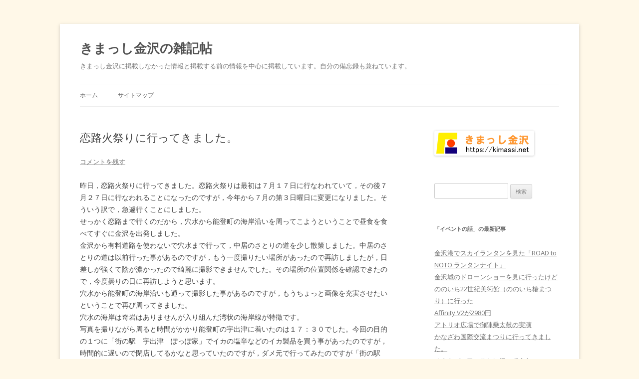

--- FILE ---
content_type: text/html; charset=UTF-8
request_url: https://kimassi.net/zak/?p=4709
body_size: 11049
content:
<!DOCTYPE html>
<!--[if IE 7]>
<html class="ie ie7" lang="ja">
<![endif]-->
<!--[if IE 8]>
<html class="ie ie8" lang="ja">
<![endif]-->
<!--[if !(IE 7) & !(IE 8)]><!-->
<html lang="ja">
<!--<![endif]-->
<head>
<meta charset="UTF-8" />
<meta name="viewport" content="width=device-width" />
<title>恋路火祭りに行ってきました。 | きまっし金沢の雑記帖</title>
<link rel="profile" href="http://gmpg.org/xfn/11" />
<link rel="pingback" href="https://kimassi.net/zak/xmlrpc.php" />
<!--[if lt IE 9]>
<script src="https://kimassi.net/zak/wp-content/themes/twentytwelve/js/html5.js" type="text/javascript"></script>
<![endif]-->
<link rel='dns-prefetch' href='//fonts.googleapis.com' />
<link rel='dns-prefetch' href='//s.w.org' />
<link href='https://fonts.gstatic.com' crossorigin rel='preconnect' />
<link rel="alternate" type="application/rss+xml" title="きまっし金沢の雑記帖 &raquo; フィード" href="https://kimassi.net/zak/?feed=rss2" />
<link rel="alternate" type="application/rss+xml" title="きまっし金沢の雑記帖 &raquo; コメントフィード" href="https://kimassi.net/zak/?feed=comments-rss2" />
<link rel="alternate" type="application/rss+xml" title="きまっし金沢の雑記帖 &raquo; 恋路火祭りに行ってきました。 のコメントのフィード" href="https://kimassi.net/zak/?feed=rss2&#038;p=4709" />
		<script type="text/javascript">
			window._wpemojiSettings = {"baseUrl":"https:\/\/s.w.org\/images\/core\/emoji\/11\/72x72\/","ext":".png","svgUrl":"https:\/\/s.w.org\/images\/core\/emoji\/11\/svg\/","svgExt":".svg","source":{"concatemoji":"https:\/\/kimassi.net\/zak\/wp-includes\/js\/wp-emoji-release.min.js?ver=4.9.26"}};
			!function(e,a,t){var n,r,o,i=a.createElement("canvas"),p=i.getContext&&i.getContext("2d");function s(e,t){var a=String.fromCharCode;p.clearRect(0,0,i.width,i.height),p.fillText(a.apply(this,e),0,0);e=i.toDataURL();return p.clearRect(0,0,i.width,i.height),p.fillText(a.apply(this,t),0,0),e===i.toDataURL()}function c(e){var t=a.createElement("script");t.src=e,t.defer=t.type="text/javascript",a.getElementsByTagName("head")[0].appendChild(t)}for(o=Array("flag","emoji"),t.supports={everything:!0,everythingExceptFlag:!0},r=0;r<o.length;r++)t.supports[o[r]]=function(e){if(!p||!p.fillText)return!1;switch(p.textBaseline="top",p.font="600 32px Arial",e){case"flag":return s([55356,56826,55356,56819],[55356,56826,8203,55356,56819])?!1:!s([55356,57332,56128,56423,56128,56418,56128,56421,56128,56430,56128,56423,56128,56447],[55356,57332,8203,56128,56423,8203,56128,56418,8203,56128,56421,8203,56128,56430,8203,56128,56423,8203,56128,56447]);case"emoji":return!s([55358,56760,9792,65039],[55358,56760,8203,9792,65039])}return!1}(o[r]),t.supports.everything=t.supports.everything&&t.supports[o[r]],"flag"!==o[r]&&(t.supports.everythingExceptFlag=t.supports.everythingExceptFlag&&t.supports[o[r]]);t.supports.everythingExceptFlag=t.supports.everythingExceptFlag&&!t.supports.flag,t.DOMReady=!1,t.readyCallback=function(){t.DOMReady=!0},t.supports.everything||(n=function(){t.readyCallback()},a.addEventListener?(a.addEventListener("DOMContentLoaded",n,!1),e.addEventListener("load",n,!1)):(e.attachEvent("onload",n),a.attachEvent("onreadystatechange",function(){"complete"===a.readyState&&t.readyCallback()})),(n=t.source||{}).concatemoji?c(n.concatemoji):n.wpemoji&&n.twemoji&&(c(n.twemoji),c(n.wpemoji)))}(window,document,window._wpemojiSettings);
		</script>
		<style type="text/css">
img.wp-smiley,
img.emoji {
	display: inline !important;
	border: none !important;
	box-shadow: none !important;
	height: 1em !important;
	width: 1em !important;
	margin: 0 .07em !important;
	vertical-align: -0.1em !important;
	background: none !important;
	padding: 0 !important;
}
</style>
<link rel='stylesheet' id='bbp-default-css'  href='https://kimassi.net/zak/wp-content/plugins/bbpress/templates/default/css/bbpress.css?ver=2.5.14-6684' type='text/css' media='screen' />
<link rel='stylesheet' id='wordpress-popular-posts-css-css'  href='https://kimassi.net/zak/wp-content/plugins/wordpress-popular-posts/public/css/wpp.css?ver=4.2.2' type='text/css' media='all' />
<link rel='stylesheet' id='wp-pagenavi-css'  href='https://kimassi.net/zak/wp-content/plugins/wp-pagenavi/pagenavi-css.css?ver=2.70' type='text/css' media='all' />
<link rel='stylesheet' id='twentytwelve-fonts-css'  href='https://fonts.googleapis.com/css?family=Open+Sans:400italic,700italic,400,700&#038;subset=latin,latin-ext' type='text/css' media='all' />
<link rel='stylesheet' id='twentytwelve-style-css'  href='https://kimassi.net/zak/wp-content/themes/twentytwelve/style.css?ver=4.9.26' type='text/css' media='all' />
<!--[if lt IE 9]>
<link rel='stylesheet' id='twentytwelve-ie-css'  href='https://kimassi.net/zak/wp-content/themes/twentytwelve/css/ie.css?ver=20121010' type='text/css' media='all' />
<![endif]-->
<script type='text/javascript' src='https://kimassi.net/zak/wp-includes/js/jquery/jquery.js?ver=1.12.4'></script>
<script type='text/javascript' src='https://kimassi.net/zak/wp-includes/js/jquery/jquery-migrate.min.js?ver=1.4.1'></script>
<script type='text/javascript'>
/* <![CDATA[ */
var wpp_params = {"sampling_active":"0","sampling_rate":"100","ajax_url":"https:\/\/kimassi.net\/zak\/index.php?rest_route=\/wordpress-popular-posts\/v1\/popular-posts\/","ID":"4709","token":"c07d2c832f","debug":""};
/* ]]> */
</script>
<script type='text/javascript' src='https://kimassi.net/zak/wp-content/plugins/wordpress-popular-posts/public/js/wpp-4.2.0.min.js?ver=4.2.2'></script>
<link rel='https://api.w.org/' href='https://kimassi.net/zak/index.php?rest_route=/' />
<link rel="EditURI" type="application/rsd+xml" title="RSD" href="https://kimassi.net/zak/xmlrpc.php?rsd" />
<link rel="wlwmanifest" type="application/wlwmanifest+xml" href="https://kimassi.net/zak/wp-includes/wlwmanifest.xml" /> 
<link rel='prev' title='小松で激安スタンド「中日本石油市場」が開店' href='https://kimassi.net/zak/?p=4705' />
<link rel='next' title='PENTAX-FA 1:2 35mmを購入しました。' href='https://kimassi.net/zak/?p=6780' />
<meta name="generator" content="WordPress 4.9.26" />
<link rel="canonical" href="https://kimassi.net/zak/?p=4709" />
<link rel='shortlink' href='https://kimassi.net/zak/?p=4709' />
<link rel="alternate" type="application/json+oembed" href="https://kimassi.net/zak/index.php?rest_route=%2Foembed%2F1.0%2Fembed&#038;url=https%3A%2F%2Fkimassi.net%2Fzak%2F%3Fp%3D4709" />
<link rel="alternate" type="text/xml+oembed" href="https://kimassi.net/zak/index.php?rest_route=%2Foembed%2F1.0%2Fembed&#038;url=https%3A%2F%2Fkimassi.net%2Fzak%2F%3Fp%3D4709&#038;format=xml" />
<script type="text/javascript" src="https://kimassi.net/zak/wp-content/plugins/flv-embed/swfobject.js"></script>
		<style type="text/css">.recentcomments a{display:inline !important;padding:0 !important;margin:0 !important;}</style>
		<style type="text/css" id="custom-background-css">
body.custom-background { background-color: #fff8e8; }
</style>
<script async src="//pagead2.googlesyndication.com/pagead/js/adsbygoogle.js"></script>
<script>
  (adsbygoogle = window.adsbygoogle || []).push({
    google_ad_client: "ca-pub-5461920603111597",
    enable_page_level_ads: true
  });
</script>
<style>
<!--
.kimassi_responsive_1 { width: 320px; height: 100px; }
@media(min-width: 500px) { .kimassi_responsive_1 { width: 468px; height: 60px; } }
@media(min-width: 800px) { .kimassi_responsive_1 { width: 468px; height: 60px; } }　
-->
</style>	
</head>

<body class="post-template-default single single-post postid-4709 single-format-standard custom-background custom-font-enabled">
<div id="page" class="hfeed site">
	<header id="masthead" class="site-header" role="banner">
		<hgroup>
			<h1 class="site-title"><a href="https://kimassi.net/zak/" title="きまっし金沢の雑記帖" rel="home">きまっし金沢の雑記帖</a></h1>
			<h2 class="site-description">きまっし金沢に掲載しなかった情報と掲載する前の情報を中心に掲載しています。自分の備忘録も兼ねています。</h2>
		</hgroup>

		<nav id="site-navigation" class="main-navigation" role="navigation">
			<button class="menu-toggle">メニュー</button>
			<a class="assistive-text" href="#content" title="コンテンツへスキップ">コンテンツへスキップ</a>
			<div class="nav-menu"><ul>
<li ><a href="https://kimassi.net/zak/">ホーム</a></li><li class="page_item page-item-20100"><a href="https://kimassi.net/zak/?page_id=20100">サイトマップ</a></li>
</ul></div>
		</nav><!-- #site-navigation -->

			</header><!-- #masthead -->

	<div id="main" class="wrapper">

	<div id="primary" class="site-content">
		<div id="content" role="main">

			
				
	<article id="post-4709" class="post-4709 post type-post status-publish format-standard hentry category-36 category-34 category-14 category-21">
				<header class="entry-header">
			
						<h1 class="entry-title">恋路火祭りに行ってきました。</h1>
										<div class="comments-link">
					<a href="https://kimassi.net/zak/?p=4709#respond"><span class="leave-reply">コメントを残す</span></a>				</div><!-- .comments-link -->
					</header><!-- .entry-header -->

				<div class="entry-content">
			<p>昨日，恋路火祭りに行ってきました。恋路火祭りは最初は７月１７日に行なわれていて，その後７月２７日に行なわれることになったのですが，今年から７月の第３日曜日に変更になりました。そういう訳で，急遽行くことにしました。<br />
せっかく恋路まで行くのだから，穴水から能登町の海岸沿いを周ってこようということで昼食を食べてすぐに金沢を出発しました。<br />
金沢から有料道路を使わないで穴水まで行って，中居のさとりの道を少し散策しました。中居のさとりの道は以前行った事があるのですが，もう一度撮りたい場所があったので再訪しましたが，日差しが強くて陰が濃かったので綺麗に撮影できませんでした。その場所の位置関係を確認できたので，今度曇りの日に再訪しようと思います。<br />
穴水から能登町の海岸沿いも通って撮影した事があるのですが，もうちょっと画像を充実させたいということで再び周ってきました。<br />
穴水の海岸は奇岩はありませんが入り組んだ湾状の海岸線が特徴です。<br />
写真を撮りながら周ると時間がかかり能登町の宇出津に着いたのは１７：３０でした。今回の目的の１つに「街の駅　宇出津　ぽっぽ家」でイカの塩辛などのイカ製品を買う事があったのですが，時間的に遅いので閉店してるかなと思っていたのですが，ダメ元で行ってみたのですが「街の駅　宇出津　ぽっぽ家」は１８：００までの営業でなんとか間に合いました。柚子入りのイカの塩辛と冷凍のイカの沖漬けを購入しました。これで急ぐ用事はないので，のんびりできます。<br />
夕食は宇出津の「和風レストランこじま」でいしり丼を食べました。「和風レストランこじま」を出たのは１８：３０で恋路火祭りまでには時間がたっぷりあったので，宇出津の街中で銭湯に入ることにしました。「街の駅　宇出津　ぽっぽ家」から「和風レストランこじま」に向う途中に「湊湯」を見つけて入ってみようと思ったのです。車中泊の可能性のある時はお風呂の用意は欠かしません。「湊湯」には駐車場がないので，近くで駐車できそうなところを探して，徒歩で行きました。男湯には誰もいなくて入るときから出るときまで１時間貸切状態でした。入浴剤は毎日変わるようですが，今回はよもぎ湯でした。シャワーの温度を変える事ができなかったのは残念でした。入浴料は４００円でした。<br />
<a href="https://goo.gl/maps/hihJTNsmZKS2" target="_blank">湊湯の場所はこちら</a><br />
１９：３０に宇出津を出て，２０：００に恋路レストハウス駐車場に着きました。それなりに自動車が駐車してましたが，まだ余裕がありました。恋路レストハウス駐車場から恋路海岸へは歩いてすぐです。恋路海岸には，もう多くの人が集まっていました。周りの写真を撮ったりしていて，撮影場所を確保したのは２０：２０でした。すでに小さいほうのキリコが恋路海岸に待機していました。<br />
２１：００に恋路火祭りの開始を告げる花火が一発打ち上げられました。２１：００に坂の上にある神社に待機している大きいほうのキリコが恋路海岸に目指して出発します。<br />
２１：３５に大きいほうのキリコが恋路海岸に着きました。<br />
<img src="https://kimassi.net/zak/wp-content/uploads/koijihimaturi1.jpg" alt="恋路火祭り" title="恋路火祭り" width="420" height="280" class="alignnone size-full wp-image-4720" srcset="https://kimassi.net/zak/wp-content/uploads/koijihimaturi1.jpg 420w, https://kimassi.net/zak/wp-content/uploads/koijihimaturi1-150x100.jpg 150w, https://kimassi.net/zak/wp-content/uploads/koijihimaturi1-300x200.jpg 300w" sizes="(max-width: 420px) 100vw, 420px" /><br />
しばらく休憩して２１：５０に大きいほうのキリコが海に入りました。<br />
<img src="https://kimassi.net/zak/wp-content/uploads/koijihimaturi2.jpg" alt="恋路火祭り" title="恋路火祭り" width="420" height="280" class="alignnone size-full wp-image-4721" srcset="https://kimassi.net/zak/wp-content/uploads/koijihimaturi2.jpg 420w, https://kimassi.net/zak/wp-content/uploads/koijihimaturi2-150x100.jpg 150w, https://kimassi.net/zak/wp-content/uploads/koijihimaturi2-300x200.jpg 300w" sizes="(max-width: 420px) 100vw, 420px" /><br />
大きいキリコが弁天島の方に着いてから，担ぎ手が浜に戻り，小さいキリコを担ぎ海に入ります。<br />
<img src="https://kimassi.net/zak/wp-content/uploads/koijihimaturi3.jpg" alt="恋路火祭り" title="恋路火祭り" width="420" height="280" class="alignnone size-full wp-image-4722" srcset="https://kimassi.net/zak/wp-content/uploads/koijihimaturi3.jpg 420w, https://kimassi.net/zak/wp-content/uploads/koijihimaturi3-150x100.jpg 150w, https://kimassi.net/zak/wp-content/uploads/koijihimaturi3-300x200.jpg 300w" sizes="(max-width: 420px) 100vw, 420px" /><br />
小さいほうのキリコが海に入ったのは２０：５５でした。担ぎ手が足りないので，１度に２基のキリコを移動させる事ができないのです。<br />
途中，花火は単発では打ち上げられていたのですが，本格的に花火を打ち上げられたのは２２：００からです。花火は打ち上げ花火と，海上での噴水状の花火と仕掛け花火がありました。打上花火は弁天島の真上に上がります。噴水状の花火はキリコのすぐ近くから上がります。仕掛け花火はすぐに倒れてしまいました。<br />
<img src="https://kimassi.net/zak/wp-content/uploads/koijihimaturi4.jpg" alt="恋路火祭り" title="恋路火祭り" width="420" height="280" class="alignnone size-full wp-image-4723" srcset="https://kimassi.net/zak/wp-content/uploads/koijihimaturi4.jpg 420w, https://kimassi.net/zak/wp-content/uploads/koijihimaturi4-150x100.jpg 150w, https://kimassi.net/zak/wp-content/uploads/koijihimaturi4-300x200.jpg 300w" sizes="(max-width: 420px) 100vw, 420px" /><br />
<img src="https://kimassi.net/zak/wp-content/uploads/koijihimaturi5.jpg" alt="恋路火祭り" title="恋路火祭り" width="420" height="280" class="alignnone size-full wp-image-4724" srcset="https://kimassi.net/zak/wp-content/uploads/koijihimaturi5.jpg 420w, https://kimassi.net/zak/wp-content/uploads/koijihimaturi5-150x100.jpg 150w, https://kimassi.net/zak/wp-content/uploads/koijihimaturi5-300x200.jpg 300w" sizes="(max-width: 420px) 100vw, 420px" /><br />
<img src="https://kimassi.net/zak/wp-content/uploads/koijihimaturi6.jpg" alt="恋路火祭り" title="恋路火祭り" width="420" height="280" class="alignnone size-full wp-image-4725" srcset="https://kimassi.net/zak/wp-content/uploads/koijihimaturi6.jpg 420w, https://kimassi.net/zak/wp-content/uploads/koijihimaturi6-150x100.jpg 150w, https://kimassi.net/zak/wp-content/uploads/koijihimaturi6-300x200.jpg 300w" sizes="(max-width: 420px) 100vw, 420px" /><br />
全ての花火が２２：１５に終わりました。<
最後に大きな松明に火がつけられました。
<img src="https://kimassi.net/zak/wp-content/uploads/koijihimaturi7.jpg" alt="恋路火祭り" title="恋路火祭り" width="420" height="280" class="alignnone size-full wp-image-4726" srcset="https://kimassi.net/zak/wp-content/uploads/koijihimaturi7.jpg 420w, https://kimassi.net/zak/wp-content/uploads/koijihimaturi7-150x100.jpg 150w, https://kimassi.net/zak/wp-content/uploads/koijihimaturi7-300x200.jpg 300w" sizes="(max-width: 420px) 100vw, 420px" /><br />
２２：３０に１基目のキリコが浜に上がり２２：４０には２基目のキリコが浜に上がりました。<br />
恋路火祭りについては撮影する場合でも，特に早めに行って場所取りをする必要は無いと思います。２１：２０ころに恋路海岸に着くように行けば，恋路火祭りを充分に楽しめます。恋路火祭りは見附海岸近くで行なわれる宝立七夕キリコ祭りに似てますが，すべてにおいて規模が小さく宝立七夕キリコ祭りのミニチュア版って感じの祭りでした。<br />
今回も試行錯誤で撮影しましたが花火とキリコを一緒に撮るのは難しいです。花火を綺麗に撮ろうとシャッタースピードを長くするとキリコは動くのでぶれるし，キリコ優先でシャッタースピードを短くすると花火が味気なく写ってします。偶然，綺麗に撮れた条件を見ると打上花火はシャッタースピード３.４秒（バルブ），絞りＦ３.４，感度ＩＳＯ４００でした。噴水花火はシャッタースピード１.６秒（バルブ），絞りＦ３.５，感度ＩＳＯ１００でした。<br />
２２：５０に恋路レストハウス駐車場に戻り金沢には１：３０に到着しました。</p>
					</div><!-- .entry-content -->
		
		<footer class="entry-meta">
			カテゴリー: <a href="https://kimassi.net/zak/?cat=36" rel="category">イベントの話</a>, <a href="https://kimassi.net/zak/?cat=34" rel="category">夜景の話</a>, <a href="https://kimassi.net/zak/?cat=14" rel="category">石川県の観光</a>, <a href="https://kimassi.net/zak/?cat=21" rel="category">能登の祭り</a> | 投稿日: <a href="https://kimassi.net/zak/?p=4709" title="15:48" rel="bookmark"><time class="entry-date" datetime="2011-07-18T15:48:00+00:00">2011年7月18日</time></a> | <span class="by-author">投稿者: <span class="author vcard"><a class="url fn n" href="https://kimassi.net/zak/?author=1" title="俊 の投稿をすべて表示" rel="author">俊</a></span></span>								</footer><!-- .entry-meta -->
	</article><!-- #post -->

				<nav class="nav-single">
					<h3 class="assistive-text">投稿ナビゲーション</h3>
					<span class="nav-previous"><a href="https://kimassi.net/zak/?p=4705" rel="prev"><span class="meta-nav">&larr;</span> 小松で激安スタンド「中日本石油市場」が開店</a></span>
					<span class="nav-next"><a href="https://kimassi.net/zak/?p=6780" rel="next">PENTAX-FA 1:2 35mmを購入しました。 <span class="meta-nav">&rarr;</span></a></span>
				</nav><!-- .nav-single -->

				
<div id="comments" class="comments-area">

	
	
		<div id="respond" class="comment-respond">
		<h3 id="reply-title" class="comment-reply-title">コメントを残す <small><a rel="nofollow" id="cancel-comment-reply-link" href="/zak/?p=4709#respond" style="display:none;">コメントをキャンセル</a></small></h3>			<form action="https://kimassi.net/zak/wp-comments-post.php" method="post" id="commentform" class="comment-form">
				<p class="comment-notes"><span id="email-notes">メールアドレスが公開されることはありません。</span></p><p class="comment-form-comment"><label for="comment">コメント</label> <textarea id="comment" name="comment" cols="45" rows="8" maxlength="65525" required="required"></textarea></p><p class="comment-form-author"><label for="author">名前</label> <input id="author" name="author" type="text" value="" size="30" maxlength="245" /></p>
<p class="comment-form-email"><label for="email">メール</label> <input id="email" name="email" type="text" value="" size="30" maxlength="100" aria-describedby="email-notes" /></p>
<p class="comment-form-url"><label for="url">サイト</label> <input id="url" name="url" type="text" value="" size="30" maxlength="200" /></p>
<p class="form-submit"><input name="submit" type="submit" id="submit" class="submit" value="コメントを送信" /> <input type='hidden' name='comment_post_ID' value='4709' id='comment_post_ID' />
<input type='hidden' name='comment_parent' id='comment_parent' value='0' />
</p><p style="display: none;"><input type="hidden" id="akismet_comment_nonce" name="akismet_comment_nonce" value="fff725775a" /></p><input type="hidden" id="ak_js" name="ak_js" value="22"/><textarea name="ak_hp_textarea" cols="45" rows="8" maxlength="100" style="display: none !important;"></textarea>			</form>
			</div><!-- #respond -->
	
</div><!-- #comments .comments-area -->

			
		</div><!-- #content -->
	</div><!-- #primary -->


			<div id="secondary" class="widget-area" role="complementary">
			<aside id="text-10" class="widget widget_text">			<div class="textwidget"><p><a href="https://kimassi.net/"><img src="https://kimassi.net/kimassi200B.gif" alt="金沢観光情報 【 きまっし金沢 】" border="0" /></a></p>
</div>
		</aside><aside id="search-5" class="widget widget_search"><form role="search" method="get" id="searchform" class="searchform" action="https://kimassi.net/zak/">
				<div>
					<label class="screen-reader-text" for="s">検索:</label>
					<input type="text" value="" name="s" id="s" />
					<input type="submit" id="searchsubmit" value="検索" />
				</div>
			</form></aside><aside id="wpppw-category-posts-2" class="widget widget_wpppw-category-posts"><h3 class="widget-title">「イベントの話」の最新記事</h3><ul class="category-posts"><li>
      <div class="wpp-list-category-new-title"><a href="https://kimassi.net/zak/?p=30158">金沢港でスカイランタンを見た「ROAD to NOTO ランタンナイト」</a></div>
</li><li>
      <div class="wpp-list-category-new-title"><a href="https://kimassi.net/zak/?p=30098">金沢城のドローンショーを見に行ったけど</a></div>
</li><li>
      <div class="wpp-list-category-new-title"><a href="https://kimassi.net/zak/?p=28582">ののいち22世紀美術館（ののいち椿まつり）に行った</a></div>
</li><li>
      <div class="wpp-list-category-new-title"><a href="https://kimassi.net/zak/?p=27518">Affinity V2が2980円</a></div>
</li><li>
      <div class="wpp-list-category-new-title"><a href="https://kimassi.net/zak/?p=27374">アトリオ広場で御陣乗太鼓の実演</a></div>
</li><li>
      <div class="wpp-list-category-new-title"><a href="https://kimassi.net/zak/?p=27358">かなざわ国際交流まつりに行ってきました。</a></div>
</li><li>
      <div class="wpp-list-category-new-title"><a href="https://kimassi.net/zak/?p=27066">オクトバーフェストに行ってきた</a></div>
</li><li>
      <div class="wpp-list-category-new-title"><a href="https://kimassi.net/zak/?p=26184">敦賀港イルミネーション「ミライエ」に行ってきました。</a></div>
</li><li>
      <div class="wpp-list-category-new-title"><a href="https://kimassi.net/zak/?p=26103">砺波チューリップ公園KIRAKIRAミッション を見てきた</a></div>
</li><li>
      <div class="wpp-list-category-new-title"><a href="https://kimassi.net/zak/?p=26134">富岩運河環水公園スイートイルミネーションを見てきた</a></div>
</li><li>
      <div class="wpp-list-category-new-title"><a href="https://kimassi.net/zak/?p=26091">クロスランドおやべのイルミネーションを見てきた</a></div>
</li><li>
      <div class="wpp-list-category-new-title"><a href="https://kimassi.net/zak/?p=26061">富山のライトアップ巡りに行ってきました</a></div>
</li><li>
      <div class="wpp-list-category-new-title"><a href="https://kimassi.net/zak/?p=26037">片山津ライトアップ　光の禁断症状</a></div>
</li><li>
      <div class="wpp-list-category-new-title"><a href="https://kimassi.net/zak/?p=25988">金沢舞踏館の公演に行ってきた</a></div>
</li><li>
      <div class="wpp-list-category-new-title"><a href="https://kimassi.net/zak/?p=25943">本多の森公園のデジタル掛け軸を見に行ってきた</a></div>
</li><li>
      <div class="wpp-list-category-new-title"><a href="https://kimassi.net/zak/?p=25892">花の駅ゆりの里公園のライトアップ</a></div>
</li><li>
      <div class="wpp-list-category-new-title"><a href="https://kimassi.net/zak/?p=25912">福井県総合グリーンセンターのライトアップ</a></div>
</li><li>
      <div class="wpp-list-category-new-title"><a href="https://kimassi.net/zak/?p=25857">北陸ダンスフェスティバルに行ってきた</a></div>
</li><li>
      <div class="wpp-list-category-new-title"><a href="https://kimassi.net/zak/?p=25814">白米千枚田のライトアップ　あぜのきらめき を見てきた</a></div>
</li><li>
      <div class="wpp-list-category-new-title"><a href="https://kimassi.net/zak/?p=25800">穴水大仏（能登長寿大仏）のライトアップを見てきた</a></div>
</li></ul></aside>		<aside id="recent-posts-6" class="widget widget_recent_entries">		<h3 class="widget-title">最近の投稿</h3>		<ul>
											<li>
					<a href="https://kimassi.net/zak/?p=31615">本をたくさん読んだ　　2026～</a>
									</li>
											<li>
					<a href="https://kimassi.net/zak/?p=31596">ジェットプリンターを購入した</a>
									</li>
											<li>
					<a href="https://kimassi.net/zak/?p=31589">いしかわ観光特使に認定</a>
									</li>
											<li>
					<a href="https://kimassi.net/zak/?p=24313">本をたくさん読んだ　2023~2025</a>
									</li>
											<li>
					<a href="https://kimassi.net/zak/?p=31564">不起訴の理由説明の開示へ</a>
									</li>
											<li>
					<a href="https://kimassi.net/zak/?p=31559">金沢港防潮水門近くで日の出を見てきた</a>
									</li>
											<li>
					<a href="https://kimassi.net/zak/?p=27480">LINEってパソコンでも2台目のスマートフォンでも使える</a>
									</li>
											<li>
					<a href="https://kimassi.net/zak/?p=31486">なばなの里</a>
									</li>
											<li>
					<a href="https://kimassi.net/zak/?p=31466">赤目四十八滝</a>
									</li>
											<li>
					<a href="https://kimassi.net/zak/?p=31457">鶏鳴の滝</a>
									</li>
											<li>
					<a href="https://kimassi.net/zak/?p=31395">三重旅行 2025.11 （鶏鳴の滝、赤目四十八滝、なばなの里イルミネーション）</a>
									</li>
											<li>
					<a href="https://kimassi.net/zak/?p=31388">スマホ データ使用の警告</a>
									</li>
											<li>
					<a href="https://kimassi.net/zak/?p=31275">DELL Inspiron15 3000シリーズをWindows11にアップグレード?</a>
									</li>
											<li>
					<a href="https://kimassi.net/zak/?p=31194">Ubuntu（Linux）を使ってみた</a>
									</li>
											<li>
					<a href="https://kimassi.net/zak/?p=31206">ホームセンター「シマノ」のガソリン価格１５８円</a>
									</li>
											<li>
					<a href="https://kimassi.net/zak/?p=31137">初めて１日のユニークアクセスが1万を超えた</a>
									</li>
											<li>
					<a href="https://kimassi.net/zak/?p=31108">デジカメ PENTAX K-3を購入した</a>
									</li>
											<li>
					<a href="https://kimassi.net/zak/?p=31071">KANAZAWA SDGｓフェスタ「庭園めぐり」 千田家庭園、西家庭園</a>
									</li>
											<li>
					<a href="https://kimassi.net/zak/?p=31050">最近、Yahooでポップアップ広告が増えた</a>
									</li>
											<li>
					<a href="https://kimassi.net/zak/?p=31046">AndroidスマートフォンのメールをGmailからThunderbirdに変えた</a>
									</li>
					</ul>
		</aside><aside id="recent-comments-6" class="widget widget_recent_comments"><h3 class="widget-title">最近のコメント</h3><ul id="recentcomments"><li class="recentcomments"><a href="https://kimassi.net/zak/?p=30042&#038;cpage=1#comment-231773">木窪大滝（河合谷大滝）の光芒を見てきた</a> に <span class="comment-author-link"><a href='http://kimassi.net/zak/' rel='external nofollow' class='url'>俊</a></span> より</li><li class="recentcomments"><a href="https://kimassi.net/zak/?p=30042&#038;cpage=1#comment-231749">木窪大滝（河合谷大滝）の光芒を見てきた</a> に <span class="comment-author-link">大沢晴美</span> より</li><li class="recentcomments"><a href="https://kimassi.net/zak/?p=28669&#038;cpage=1#comment-216828">夕日のサンセットブリッジ内灘を見てきた</a> に <span class="comment-author-link"><a href='http://kimassi.net/zak/' rel='external nofollow' class='url'>俊</a></span> より</li><li class="recentcomments"><a href="https://kimassi.net/zak/?p=28669&#038;cpage=1#comment-216824">夕日のサンセットブリッジ内灘を見てきた</a> に <span class="comment-author-link">小森貴</span> より</li><li class="recentcomments"><a href="https://kimassi.net/zak/?p=475&#038;cpage=1#comment-216069">小木袖ギリコ祭りに行ってきた</a> に <span class="comment-author-link">小木の中学生</span> より</li></ul></aside><aside id="linkcat-32" class="widget widget_links"><h3 class="widget-title">お奨めのページ</h3>
	<ul class='xoxo blogroll'>
<li><a href="https://syun.info/android/index.html" rel="me">Androidを無料でお得に利用</a></li>
<li><a href="https://kimassi.net/akiya/cat4/" rel="me">DIY・リフォームの話</a></li>
<li><a href="https://syun.info/radio/index.html" rel="me">インターネットラジオを楽しむ</a></li>
<li><a href="https://kimassi.net/carauction/index.html" rel="me">中古車を個人売買で安く入手</a></li>
<li><a href="https://kimassi.net/oisyasan/tokuisya.htm" rel="me" target="_blank">医療費を安く節約</a></li>
<li><a href="https://kimassi.net/silverlife/jikka.html" rel="me">実家の家についての法律・制度・税金</a></li>
<li><a href="https://kimassi.net/silverlife/souzokutaisaku.html" rel="me">有利な相続対策についての情報</a></li>
<li><a href="https://kimassi.net/silverlife/akiya.html" rel="me">空き家を放置するとボロ家になる</a></li>
<li><a href="https://kimassi.net/notomaturi/index.html" rel="me">能登のキリコ祭り</a></li>
<li><a href="https://kimassi.net/event/event.html" rel="me">金沢と石川県のイベント</a></li>
<li><a href="https://kimassi.net/hana/hana.html" rel="me" title="http://kimassi.net/linkcoupon.html">金沢と石川県の季節の花</a></li>
<li><a href="https://kimassi.net/sougi/" rel="me">金沢のお葬式情報</a></li>
<li><a href="https://kimassi.net/yadoitiran.html" rel="me">金沢の安い宿</a></li>
<li><a href="https://kimassi.net/kanazawatoku.html" rel="me">金沢の生活に知って得する制度･助成</a></li>
<li><a href="https://kimassi.net/kanazawalunch/kanazawalunch.html" target="_blank">金沢市近郊の美味しいランチの店</a></li>
<li><a href="https://kimassi.net/sumiyasusamap.html" rel="me">金沢近郊の住みやすい地域はどこ？</a></li>
<li><a href="https://kimassi.net/yakei/kanazawayakei.html" rel="me">金沢近郊の夜景・ライトアップ</a></li>
<li><a href="https://kimassi.net/sumiyasui.html" rel="me">金沢近郊の市町村の住みやすさ比較</a></li>

	</ul>
</aside>
<aside id="linkcat-23" class="widget widget_links"><h3 class="widget-title">関連サイト</h3>
	<ul class='xoxo blogroll'>
<li><a href="https://kimassi.net/" rel="me" target="_top">きまっし金沢</a></li>
<li><a href="https://syun.info/" rel="me">俊の玉手箱</a></li>

	</ul>
</aside>
<aside id="linkcat-24" class="widget widget_links"><h3 class="widget-title">関連ブログ</h3>
	<ul class='xoxo blogroll'>
<li><a href="https://kimassi.net/baisyou/" rel="me" target="_top">交通事故被害における賠償請求</a></li>
<li><a href="https://syun.info/ryouri/">俊のきまぐれ料理</a></li>
<li><a href="https://kimassi.net/blog/" rel="me" target="_top">石川の食　美味しいもの</a></li>
<li><a href="https://kimassi.net/manpuku/" rel="me" target="_top">福井の食　美味しいもの</a></li>
<li><a href="https://kimassi.net/osousiki/" rel="me" target="_top">金沢お葬式情報　父親の葬儀</a></li>
<li><a href="https://kimassi.net/akiya/" rel="me">金沢で空き家を買う</a></li>

	</ul>
</aside>
<aside id="linkcat-25" class="widget widget_links"><h3 class="widget-title">関連掲示板</h3>
	<ul class='xoxo blogroll'>
<li><a href="https://kimassi.net/cgi/yybbs11/yybbs.cgi" rel="me" target="_top">金沢近郊の住みやすさ掲示板</a></li>

	</ul>
</aside>
<aside id="mycategoryorder-3" class="widget widget_mycategoryorder"><h3 class="widget-title">カテゴリー</h3>		<ul>
			<li class="cat-item cat-item-14"><a href="https://kimassi.net/zak/?cat=14" >石川県の観光</a>
</li>
	<li class="cat-item cat-item-53"><a href="https://kimassi.net/zak/?cat=53" >家庭菜園</a>
</li>
	<li class="cat-item cat-item-54"><a href="https://kimassi.net/zak/?cat=54" >食べられる雑草・山野草</a>
</li>
	<li class="cat-item cat-item-55"><a href="https://kimassi.net/zak/?cat=55" >三重旅行の話</a>
</li>
	<li class="cat-item cat-item-42"><a href="https://kimassi.net/zak/?cat=42" >ＦＰ俊のお得な話</a>
</li>
	<li class="cat-item cat-item-19"><a href="https://kimassi.net/zak/?cat=19" >サイト運営の話</a>
</li>
	<li class="cat-item cat-item-17"><a href="https://kimassi.net/zak/?cat=17" >インターネットの話</a>
</li>
	<li class="cat-item cat-item-20"><a href="https://kimassi.net/zak/?cat=20" >パソコンの話</a>
</li>
	<li class="cat-item cat-item-22"><a href="https://kimassi.net/zak/?cat=22" >デジカメの話</a>
</li>
	<li class="cat-item cat-item-16"><a href="https://kimassi.net/zak/?cat=16" >金沢の生活に役立つ話</a>
</li>
	<li class="cat-item cat-item-50"><a href="https://kimassi.net/zak/?cat=50" >抗加齢の話</a>
</li>
	<li class="cat-item cat-item-49"><a href="https://kimassi.net/zak/?cat=49" >資格取得</a>
</li>
	<li class="cat-item cat-item-48"><a href="https://kimassi.net/zak/?cat=48" >PHPの話</a>
</li>
	<li class="cat-item cat-item-33"><a href="https://kimassi.net/zak/?cat=33" >Androidの話</a>
</li>
	<li class="cat-item cat-item-35"><a href="https://kimassi.net/zak/?cat=35" >花の話</a>
</li>
	<li class="cat-item cat-item-34"><a href="https://kimassi.net/zak/?cat=34" >夜景の話</a>
</li>
	<li class="cat-item cat-item-36"><a href="https://kimassi.net/zak/?cat=36" >イベントの話</a>
</li>
	<li class="cat-item cat-item-37"><a href="https://kimassi.net/zak/?cat=37" >音楽の話</a>
</li>
	<li class="cat-item cat-item-38"><a href="https://kimassi.net/zak/?cat=38" >福井の観光</a>
</li>
	<li class="cat-item cat-item-39"><a href="https://kimassi.net/zak/?cat=39" >富山の観光</a>
</li>
	<li class="cat-item cat-item-40"><a href="https://kimassi.net/zak/?cat=40" >飛騨高山・岐阜の観光</a>
</li>
	<li class="cat-item cat-item-31"><a href="https://kimassi.net/zak/?cat=31" >滋賀県の旅行</a>
</li>
	<li class="cat-item cat-item-6"><a href="https://kimassi.net/zak/?cat=6" >東京旅行の話</a>
</li>
	<li class="cat-item cat-item-11"><a href="https://kimassi.net/zak/?cat=11" >大阪旅行の話</a>
</li>
	<li class="cat-item cat-item-30"><a href="https://kimassi.net/zak/?cat=30" >京都旅行の話</a>
</li>
	<li class="cat-item cat-item-28"><a href="https://kimassi.net/zak/?cat=28" >仙台旅行の話</a>
</li>
	<li class="cat-item cat-item-9"><a href="https://kimassi.net/zak/?cat=9" >旅行の話</a>
</li>
	<li class="cat-item cat-item-44"><a href="https://kimassi.net/zak/?cat=44" >石川の観光に役立つ話</a>
</li>
	<li class="cat-item cat-item-21"><a href="https://kimassi.net/zak/?cat=21" >能登の祭り</a>
</li>
	<li class="cat-item cat-item-29"><a href="https://kimassi.net/zak/?cat=29" >富山県の祭り</a>
</li>
	<li class="cat-item cat-item-45"><a href="https://kimassi.net/zak/?cat=45" >ヤフオクで自動車を購入</a>
</li>
	<li class="cat-item cat-item-15"><a href="https://kimassi.net/zak/?cat=15" >金沢近郊の安い買物</a>
</li>
	<li class="cat-item cat-item-10"><a href="https://kimassi.net/zak/?cat=10" >金沢近郊の安いガソリン</a>
</li>
	<li class="cat-item cat-item-12"><a href="https://kimassi.net/zak/?cat=12" >お得な品物・便利な品物</a>
</li>
	<li class="cat-item cat-item-5"><a href="https://kimassi.net/zak/?cat=5" >お得な旅の情報</a>
</li>
	<li class="cat-item cat-item-7"><a href="https://kimassi.net/zak/?cat=7" >旅先の体験・便利な話</a>
</li>
	<li class="cat-item cat-item-26"><a href="https://kimassi.net/zak/?cat=26" >旅先のお土産</a>
</li>
	<li class="cat-item cat-item-8"><a href="https://kimassi.net/zak/?cat=8" >旅先のグルメ</a>
</li>
	<li class="cat-item cat-item-27"><a href="https://kimassi.net/zak/?cat=27" >お取り寄せグルメ</a>
</li>
	<li class="cat-item cat-item-4"><a href="https://kimassi.net/zak/?cat=4" >金沢の１００円バス</a>
</li>
	<li class="cat-item cat-item-3"><a href="https://kimassi.net/zak/?cat=3" >金沢のバーゲン</a>
</li>
	<li class="cat-item cat-item-18"><a href="https://kimassi.net/zak/?cat=18" >スパム対策の話</a>
</li>
	<li class="cat-item cat-item-13"><a href="https://kimassi.net/zak/?cat=13" >その他の話</a>
</li>
	<li class="cat-item cat-item-1"><a href="https://kimassi.net/zak/?cat=1" >未分類</a>
</li>
		</ul>
		</aside><aside id="text-7" class="widget widget_text">			<div class="textwidget"><IMG src="https://kimassi.net/lime/lime.cgi?110" width="1" height="1"></div>
		</aside>		</div><!-- #secondary -->
		</div><!-- #main .wrapper -->
	<footer id="colophon" role="contentinfo">
		<div class="site-info">
									<a href="https://ja.wordpress.org/" class="imprint" title="セマンティックなパブリッシングツール">
				Proudly powered by WordPress			</a>
		</div><!-- .site-info -->
	</footer><!-- #colophon -->
</div><!-- #page -->

<script type='text/javascript' src='https://kimassi.net/zak/wp-content/plugins/bbpress/templates/default/js/editor.js?ver=2.5.14-6684'></script>
<script type='text/javascript' src='https://kimassi.net/zak/wp-content/themes/twentytwelve/js/navigation.js?ver=20140711'></script>
<script type='text/javascript' src='https://kimassi.net/zak/wp-includes/js/wp-embed.min.js?ver=4.9.26'></script>
<script async="async" type='text/javascript' src='https://kimassi.net/zak/wp-content/plugins/akismet/_inc/form.js?ver=4.1.9'></script>
</body>
</html>


--- FILE ---
content_type: text/html; charset=utf-8
request_url: https://www.google.com/recaptcha/api2/aframe
body_size: 269
content:
<!DOCTYPE HTML><html><head><meta http-equiv="content-type" content="text/html; charset=UTF-8"></head><body><script nonce="gW-PMYkCj_ApCHNavAvKMw">/** Anti-fraud and anti-abuse applications only. See google.com/recaptcha */ try{var clients={'sodar':'https://pagead2.googlesyndication.com/pagead/sodar?'};window.addEventListener("message",function(a){try{if(a.source===window.parent){var b=JSON.parse(a.data);var c=clients[b['id']];if(c){var d=document.createElement('img');d.src=c+b['params']+'&rc='+(localStorage.getItem("rc::a")?sessionStorage.getItem("rc::b"):"");window.document.body.appendChild(d);sessionStorage.setItem("rc::e",parseInt(sessionStorage.getItem("rc::e")||0)+1);localStorage.setItem("rc::h",'1769108140323');}}}catch(b){}});window.parent.postMessage("_grecaptcha_ready", "*");}catch(b){}</script></body></html>